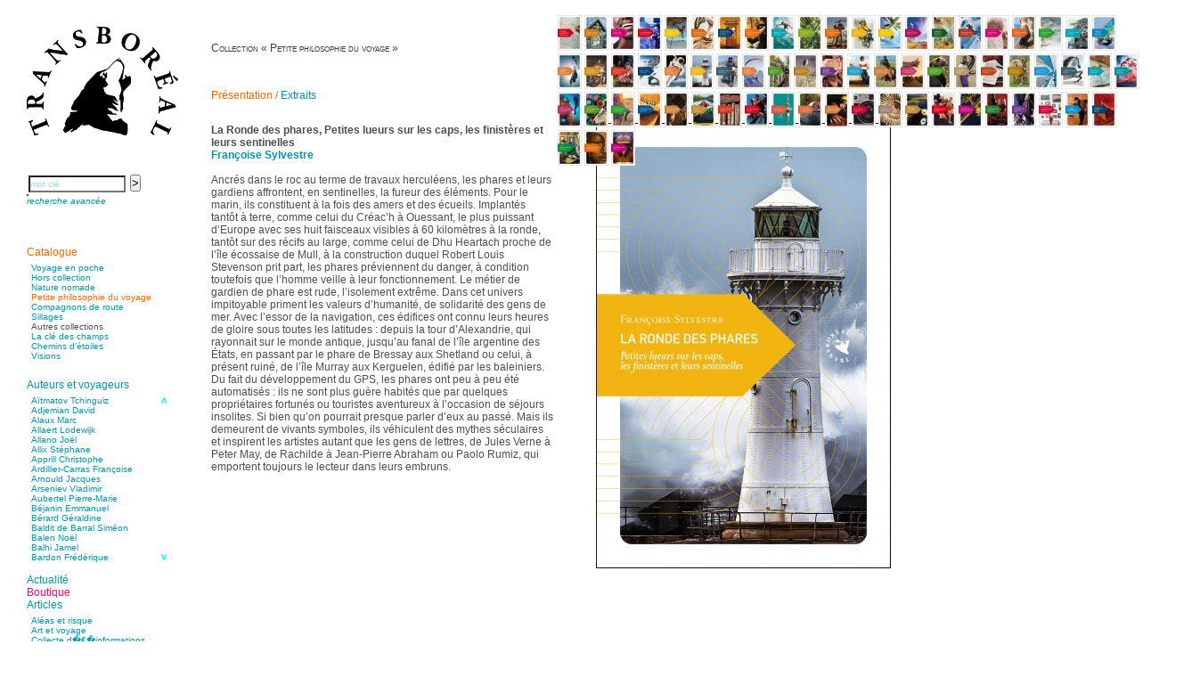

--- FILE ---
content_type: text/html; charset=UTF-8
request_url: https://transboreal.fr/librairie.php?code=TRAPPPHA&jstart=11
body_size: 11512
content:
<!DOCTYPE html PUBLIC "-//W3C//DTD XHTML 1.0 Strict//EN" "http://www.w3.org/TR/xhtml1/DTD/xhtml1-strict.dtd">
<html xmlns="http://www.w3.org/1999/xhtml" xml:lang="fr" lang="fr">
<head>
<meta http-equiv="Content-Type" content="text/html; charset=UTF-8" />
<title>Transboréal - Librairie - Ronde des phares (La) - Françoise Sylvestre</title>
<link rel="shortcut icon" type="image/gif" href="favicon.gif">
<link type="text/css" href="_style.css" rel="stylesheet" />
<link type="text/css" href="_tango.css" rel="stylesheet" />
<link rel="stylesheet" href="https://cdnjs.cloudflare.com/ajax/libs/font-awesome/4.7.0/css/font-awesome.min.css">
<script type="text/javascript" language="javascript" src="common.js"></script>
<script type="text/javascript" language="javascript" src="code/jquery/jquery-1.4.2.min.js"></script>
<script type="text/javascript">
 var $j = jQuery.noConflict();
</script>
<script type="text/javascript" src="code/jquery/jquery.jcarousel.min.js"></script>
<script type="text/javascript">
function mycarousel_itemLoadCallback(carousel, state)
{
  // Check if the requested items already exist
  if (carousel.has(carousel.first, carousel.last)) {
    return;
  }

  jQuery.get(
    '_load_vignettes.php',
    {
      page:"librairie.php",
      codecoll:"philosophie",
      first:carousel.first,
      last:carousel.last
    },
    function(xml) {
    mycarousel_itemAddCallback(carousel, carousel.first, carousel.last, xml);
    },
    'xml'
   );
};

function mycarousel_itemAddCallback(carousel, first, last, xml)
{
    // Set the size of the carousel
    carousel.size(parseInt(jQuery('total', xml).text()));
    jQuery('vignette', xml).each(function(i) {
        var link  = jQuery(this).attr('link');
        var title = jQuery(this).attr('title');
        carousel.add(first + i, mycarousel_getItemHTML(jQuery(this).text(), link, title));
    });
};

function mycarousel_getItemHTML(url, link, title)
{
    return '<a href="' + link + '"><img src="' + url + '" height="40" title="' + title + '" alt="' + title + '" /></a>';
};

jQuery(document).ready(function() {
jQuery('#mycarousel').jcarousel({
        start: 11,
        itemVisibleOutCallback: {onAfterAnimation: function(carousel, item, i, state, evt) { carousel.remove(i); }},
        itemLoadCallback: mycarousel_itemLoadCallback,
        scroll: 10
});
});
</script>
<script type="text/javascript" language="javascript" src="code/scriptaculous/lib/prototype.js"></script>
<script type="text/javascript" language="javascript" src="code/scriptaculous/src/scriptaculous.js?load=controls,builder,effects,dragdrop"></script>
<script type="text/javascript" language="javascript" src="code/jquery/menuAccordeon.js"></script>

</head>
<body>
 <div id="leftmenu">
    <div id="titre"><a href="index.php"><img id="mainlogo" alt="" src="images/LogO.png"></a></div>

    <ul id="search">
  <form class="espace0" action="recherche.php" method="post" onsubmit="return submitIt(this)">
    <input name="motcle" type="text" class="saisie" onclick="this.value=''" value="mot cl&eacute;" id="motcle">
    <div id="motcle_update" class="autocomplete"></div>
     <script type="text/javascript">new Ajax.Autocompleter('motcle','motcle_update','code/includes/autocomplete.php', {frequency: 0.4, minChars: 2});</script>
    <input type="hidden" name="recherche" value="simple">
    <input class="submit" type="submit" value=">">
  </form>
<li><a href="recherche_avancee.php"><i><small>recherche avanc&eacute;e</small></i></a></li><br>   </ul>

   <div id="topnav"><a class="icon" href="javascript:void(0);" onclick="toggleMenu()"> <i class="fa fa-bars fa-2x"></i></a></div>

   <ul id="menu">
<li><a class="currentpage" href="#">Catalogue</a>
<ul class="open_at_load">   <div id="support1" style="position:relative; width:200px; height:130px; overflow:hidden; border:0;">
    <div id="contenu1" style="position:absolute; top:0px;">
<li> <a href="collection_librairie.php?codecoll=poche" class="boites" value="poche">Voyage en poche</a></li>
<li> <a href="collection_librairie.php?codecoll=horscollection" class="boites" value="horscollection">Hors collection</a></li>
<li> <a href="collection_librairie.php?codecoll=naturenomade" class="boites" value="naturenomade">Nature nomade</a></li>
<li> <a href="collection_librairie.php?codecoll=philosophie" class="boites currentpage" value="philosophie">Petite philosophie du voyage</a></li>
<li> <a href="collection_librairie.php?codecoll=compagnons" class="boites" value="compagnons">Compagnons de route</a></li>
<li> <a href="collection_librairie.php?codecoll=sillages" class="boites" value="sillages">Sillages</a></li>
<li> Autres collections</li>
<li> <a href="collection_librairie.php?codecoll=cledeschamps" class="boites" value="cledeschamps">La clé des champs</a></li>
<li> <a href="collection_librairie.php?codecoll=chemins" class="boites" value="chemins">Chemins d&rsquo;étoiles</a></li>
<li> <a href="collection_librairie.php?codecoll=visions" class="boites" value="visions">Visions</a></li>
         <br>
            </div> <!-- contenu1 -->
           </div>  <!-- support1 -->
     </ul>
      </li>
<li><a href="#">Auteurs et voyageurs</a><ul>     <div style="height:220px">  <!-- contenant menu d�roulant-->
      <div id="support2" style="position:relative; width: 240px; height:187px; overflow:hidden;">
   	<div id="contenu2" style="position:absolute; top: -0px;">
<li> <a href="auteurs.php?id=530" class="boites" value="530">Aïtmatov Tchinguiz</a></li>
<li> <a href="auteurs.php?id=365" class="boites" value="365">Adjemian David</a></li>
<li> <a href="auteurs.php?id=60" class="boites" value="60">Alaux Marc</a></li>
<li> <a href="auteurs.php?id=381" class="boites" value="381">Allaert Lodewijk</a></li>
<li> <a href="auteurs.php?id=5" class="boites" value="5">Allano Joël</a></li>
<li> <a href="auteurs.php?id=25" class="boites" value="25">Allix Stéphane</a></li>
<li> <a href="auteurs.php?id=408" class="boites" value="408">Apprill Christophe</a></li>
<li> <a href="auteurs.php?id=504" class="boites" value="504">Ardillier-Carras Françoise</a></li>
<li> <a href="auteurs.php?id=517" class="boites" value="517">Arnould Jacques</a></li>
<li> <a href="auteurs.php?id=524" class="boites" value="524">Arseniev Vladimir</a></li>
<li> <a href="auteurs.php?id=418" class="boites" value="418">Aubertel Pierre-Marie</a></li>
<li> <a href="auteurs.php?id=21" class="boites" value="21">Béjanin Emmanuel</a></li>
<li> <a href="auteurs.php?id=321" class="boites" value="321">Bérard Géraldine</a></li>
<li> <a href="auteurs.php?id=498" class="boites" value="498">Baldit de Barral Siméon</a></li>
<li> <a href="auteurs.php?id=427" class="boites" value="427">Balen Noël</a></li>
<li> <a href="auteurs.php?id=182" class="boites" value="182">Balhi Jamel</a></li>
<li> <a href="auteurs.php?id=382" class="boites" value="382">Bardon Frédérique</a></li>
<li> <a href="auteurs.php?id=508" class="boites" value="508">Barnagaud Jean-Yves</a></li>
<li> <a href="auteurs.php?id=548" class="boites" value="548">Bastide Fabien</a></li>
<li> <a href="auteurs.php?id=444" class="boites" value="444">Baudin Julie</a></li>
<li> <a href="auteurs.php?id=449" class="boites" value="449">Baujard Jacques</a></li>
<li> <a href="auteurs.php?id=462" class="boites" value="462">Bazin Sylvain</a></li>
<li> <a href="auteurs.php?id=470" class="boites" value="470">Bellanger Marc</a></li>
<li> <a href="auteurs.php?id=550" class="boites" value="550">Bellec Hervé</a></li>
<li> <a href="auteurs.php?id=363" class="boites" value="363">Belleville Régis</a></li>
<li> <a href="auteurs.php?id=30" class="boites" value="30">Benestar Géraldine</a></li>
<li> <a href="auteurs.php?id=520" class="boites" value="520">Benoist Yann</a></li>
<li> <a href="auteurs.php?id=460" class="boites" value="460">Bertrand Jordane</a></li>
<li> <a href="auteurs.php?id=451" class="boites" value="451">Bertrandy Antoine</a></li>
<li> <a href="auteurs.php?id=528" class="boites" value="528">Bezsonov Youri</a></li>
<li> <a href="auteurs.php?id=477" class="boites" value="477">Bideau Michel-Cosme</a></li>
<li> <a href="auteurs.php?id=510" class="boites" value="510">Billard Yannick</a></li>
<li> <a href="auteurs.php?id=493" class="boites" value="493">Blanchet Anne-Lise</a></li>
<li> <a href="auteurs.php?id=101" class="boites" value="101">Bluntzer Christophe</a></li>
<li> <a href="auteurs.php?id=306" class="boites" value="306">Boch Anne-Laure</a></li>
<li> <a href="auteurs.php?id=33" class="boites" value="33">Boch Julie</a></li>
<li> <a href="auteurs.php?id=518" class="boites" value="518">Boclet-Weller Robin</a></li>
<li> <a href="auteurs.php?id=497" class="boites" value="497">Boillot Henri</a></li>
<li> <a href="auteurs.php?id=452" class="boites" value="452">Bonnem &Eacute;ric</a></li>
<li> <a href="auteurs.php?id=538" class="boites" value="538">Boudart Jean-Louis</a></li>
<li> <a href="auteurs.php?id=45" class="boites" value="45">Bougault Laurence</a></li>
<li> <a href="auteurs.php?id=93" class="boites" value="93">Boulnois Lucette</a></li>
<li> <a href="auteurs.php?id=399" class="boites" value="399">Bourgault Pierrick</a></li>
<li> <a href="auteurs.php?id=555" class="boites" value="555">Brès Justine</a></li>
<li> <a href="auteurs.php?id=554" class="boites" value="554">Brès Romain</a></li>
<li> <a href="auteurs.php?id=114" class="boites" value="114">Brossier &Eacute;ric</a></li>
<li> <a href="auteurs.php?id=501" class="boites" value="501">Buchy Franck</a></li>
<li> <a href="auteurs.php?id=307" class="boites" value="307">Buffon Bertrand</a></li>
<li> <a href="auteurs.php?id=537" class="boites" value="537">Buiron Daphné</a></li>
<li> <a href="auteurs.php?id=422" class="boites" value="422">Busquet Gérard</a></li>
<li> <a href="auteurs.php?id=18" class="boites" value="18">Cagnat René</a></li>
<li> <a href="auteurs.php?id=9" class="boites" value="9">Calonne Marc-Antoine</a></li>
<li> <a href="auteurs.php?id=482" class="boites" value="482">Calvez Tangi</a></li>
<li> <a href="auteurs.php?id=541" class="boites" value="541">Cann Typhaine</a></li>
<li> <a href="auteurs.php?id=209" class="boites" value="209">Carbonnaux Stéphan</a></li>
<li> <a href="auteurs.php?id=383" class="boites" value="383">Caritey Rémi</a></li>
<li> <a href="auteurs.php?id=304" class="boites" value="304">Carrau Noak</a></li>
<li> <a href="auteurs.php?id=485" class="boites" value="485">Caufriez Anne</a></li>
<li> <a href="auteurs.php?id=423" class="boites" value="423">Chérel Guillaume</a></li>
<li> <a href="auteurs.php?id=458" class="boites" value="458">Chambost Germain</a></li>
<li> <a href="auteurs.php?id=320" class="boites" value="320">Chapuis &Eacute;ric</a></li>
<li> <a href="auteurs.php?id=319" class="boites" value="319">Chapuis Amandine</a></li>
<li> <a href="auteurs.php?id=326" class="boites" value="326">Chastel Marie</a></li>
<li> <a href="auteurs.php?id=74" class="boites" value="74">Chaud Marianne</a></li>
<li> <a href="auteurs.php?id=299" class="boites" value="299">Chenot Philippe</a></li>
<li> <a href="auteurs.php?id=26" class="boites" value="26">Chicurel Arnaud</a></li>
<li> <a href="auteurs.php?id=519" class="boites" value="519">Clémenceau Adrien</a></li>
<li> <a href="auteurs.php?id=500" class="boites" value="500">Colonna d&rsquo;Istria Jérôme</a></li>
<li> <a href="auteurs.php?id=407" class="boites" value="407">Conesa Gabriel</a></li>
<li> <a href="auteurs.php?id=398" class="boites" value="398">Corazza Pascal</a></li>
<li> <a href="auteurs.php?id=356" class="boites" value="356">Cotta Jean-Marc</a></li>
<li> <a href="auteurs.php?id=324" class="boites" value="324">Cousergue Arnaud</a></li>
<li> <a href="auteurs.php?id=544" class="boites" value="544">Crane Adrian</a></li>
<li> <a href="auteurs.php?id=545" class="boites" value="545">Crane Richard</a></li>
<li> <a href="auteurs.php?id=506" class="boites" value="506">Dash Naraa</a></li>
<li> <a href="auteurs.php?id=509" class="boites" value="509">Debove Florence</a></li>
<li> <a href="auteurs.php?id=406" class="boites" value="406">Dectot de Christen Antoine</a></li>
<li> <a href="auteurs.php?id=499" class="boites" value="499">Dedet Christian</a></li>
<li> <a href="auteurs.php?id=447" class="boites" value="447">Degoul Franck</a></li>
<li> <a href="auteurs.php?id=374" class="boites" value="374">Delaunay Matthieu</a></li>
<li> <a href="auteurs.php?id=463" class="boites" value="463">Deledicque Sébastien</a></li>
<li> <a href="auteurs.php?id=336" class="boites" value="336">Delloye Bernard</a></li>
<li> <a href="auteurs.php?id=337" class="boites" value="337">Delloye Mélanie</a></li>
<li> <a href="auteurs.php?id=549" class="boites" value="549">Descave Nicolas</a></li>
<li> <a href="auteurs.php?id=535" class="boites" value="535">Desprez &Eacute;lise</a></li>
<li> <a href="auteurs.php?id=536" class="boites" value="536">Desprez Léopoldine</a></li>
<li> <a href="auteurs.php?id=370" class="boites" value="370">Devouassoux Philippe</a></li>
<li> <a href="auteurs.php?id=484" class="boites" value="484">Dubois-Tartacap Nicole</a></li>
<li> <a href="auteurs.php?id=342" class="boites" value="342">Ducret Nicolas</a></li>
<li> <a href="auteurs.php?id=97" class="boites" value="97">Dugast Stéphane</a></li>
<li> <a href="auteurs.php?id=34" class="boites" value="34">Dunbar Géraldine</a></li>
<li> <a href="auteurs.php?id=480" class="boites" value="480">Edwards Richard</a></li>
<li> <a href="auteurs.php?id=364" class="boites" value="364">Figueras Raymond</a></li>
<li> <a href="auteurs.php?id=1" class="boites" value="1">Fisset &Eacute;meric</a></li>
<li> <a href="auteurs.php?id=475" class="boites" value="475">Fisset Christine</a></li>
<li> <a href="auteurs.php?id=525" class="boites" value="525">FitzGerald Edward</a></li>
<li> <a href="auteurs.php?id=384" class="boites" value="384">Fontaine Benoît</a></li>
<li> <a href="auteurs.php?id=37" class="boites" value="37">Foucard Marie</a></li>
<li> <a href="auteurs.php?id=2" class="boites" value="2">Fradin Patrick</a></li>
<li> <a href="auteurs.php?id=437" class="boites" value="437">Fraisse Thomas</a></li>
<li> <a href="auteurs.php?id=322" class="boites" value="322">François Valérie</a></li>
<li> <a href="auteurs.php?id=130" class="boites" value="130">Fuligni Bruno</a></li>
<li> <a href="auteurs.php?id=207" class="boites" value="207">Gana Frédéric</a></li>
<li> <a href="auteurs.php?id=438" class="boites" value="438">Garcia Antoine</a></li>
<li> <a href="auteurs.php?id=563" class="boites" value="563">Garde François</a></li>
<li> <a href="auteurs.php?id=459" class="boites" value="459">Gaullier Tanneguy</a></li>
<li> <a href="auteurs.php?id=405" class="boites" value="405">Gauthier Yves</a></li>
<li> <a href="auteurs.php?id=479" class="boites" value="479">Gemme Pierre</a></li>
<li> <a href="auteurs.php?id=513" class="boites" value="513">Gendre Florence</a></li>
<li> <a href="auteurs.php?id=385" class="boites" value="385">Georis Stéphane</a></li>
<li> <a href="auteurs.php?id=420" class="boites" value="420">Gilbert Frédéric</a></li>
<li> <a href="auteurs.php?id=490" class="boites" value="490">Giry Julien</a></li>
<li> <a href="auteurs.php?id=273" class="boites" value="273">Goisque Thomas</a></li>
<li> <a href="auteurs.php?id=547" class="boites" value="547">Grange Florent</a></li>
<li> <a href="auteurs.php?id=400" class="boites" value="400">Gras Cédric</a></li>
<li> <a href="auteurs.php?id=546" class="boites" value="546">Griette Olivier</a></li>
<li> <a href="auteurs.php?id=218" class="boites" value="218">Guéguéniat Jean-Yves</a></li>
<li> <a href="auteurs.php?id=453" class="boites" value="453">Guerrier Gérard</a></li>
<li> <a href="auteurs.php?id=515" class="boites" value="515">Guillemot Agnès</a></li>
<li> <a href="auteurs.php?id=543" class="boites" value="543">Guillotel Pierre-Antoine</a></li>
<li> <a href="auteurs.php?id=290" class="boites" value="290">Guyon &Eacute;lizabeth</a></li>
<li> <a href="auteurs.php?id=505" class="boites" value="505">Haegy Jean-Marie</a></li>
<li> <a href="auteurs.php?id=11" class="boites" value="11">Hafez Kim</a></li>
<li> <a href="auteurs.php?id=29" class="boites" value="29">Halluin Bruno d&rsquo;</a></li>
<li> <a href="auteurs.php?id=123" class="boites" value="123">Hardivilliers Albéric d&rsquo;</a></li>
<li> <a href="auteurs.php?id=32" class="boites" value="32">Harvey James</a></li>
<li> <a href="auteurs.php?id=483" class="boites" value="483">Heimburger Mario</a></li>
<li> <a href="auteurs.php?id=208" class="boites" value="208">Hervouët Tifenn</a></li>
<li> <a href="auteurs.php?id=3" class="boites" value="3">Houdaille Christophe</a></li>
<li> <a href="auteurs.php?id=551" class="boites" value="551">Hussain Fawaz</a></li>
<li> <a href="auteurs.php?id=4" class="boites" value="4">Hussenet Emmanuel</a></li>
<li> <a href="auteurs.php?id=461" class="boites" value="461">Imhof Valentine</a></li>
<li> <a href="auteurs.php?id=478" class="boites" value="478">Jacq Marie-Claire</a></li>
<li> <a href="auteurs.php?id=289" class="boites" value="289">Jallade Sébastien</a></li>
<li> <a href="auteurs.php?id=8" class="boites" value="8">Janichon Gérard</a></li>
<li> <a href="auteurs.php?id=561" class="boites" value="561">Kerouedan Annie</a></li>
<li> <a href="auteurs.php?id=371" class="boites" value="371">Klein Julie</a></li>
<li> <a href="auteurs.php?id=503" class="boites" value="503">Klotz Lætitia</a></li>
<li> <a href="auteurs.php?id=367" class="boites" value="367">Klvana Ilya</a></li>
<li> <a href="auteurs.php?id=35" class="boites" value="35">Kotry Jérôme</a></li>
<li> <a href="auteurs.php?id=24" class="boites" value="24">La Brosse Gaële de</a></li>
<li> <a href="auteurs.php?id=430" class="boites" value="430">Labouche Didier</a></li>
<li> <a href="auteurs.php?id=113" class="boites" value="113">Lacarrière Jacques</a></li>
<li> <a href="auteurs.php?id=305" class="boites" value="305">Lacrampe Corine</a></li>
<li> <a href="auteurs.php?id=27" class="boites" value="27">Lagny Laurence</a></li>
<li> <a href="auteurs.php?id=13" class="boites" value="13">Laheurte Marielle</a></li>
<li> <a href="auteurs.php?id=522" class="boites" value="522">Lamotte Aymeric de</a></li>
<li> <a href="auteurs.php?id=564" class="boites" value="564">Lanni Dominique</a></li>
<li> <a href="auteurs.php?id=102" class="boites" value="102">Lanouguère-Bruneau Virginie</a></li>
<li> <a href="auteurs.php?id=450" class="boites" value="450">Lantz François</a></li>
<li> <a href="auteurs.php?id=556" class="boites" value="556">Lautier-Gaud Jean</a></li>
<li> <a href="auteurs.php?id=323" class="boites" value="323">Le Maître Anne</a></li>
<li> <a href="auteurs.php?id=455" class="boites" value="455">Leblanc Léopoldine</a></li>
<li> <a href="auteurs.php?id=341" class="boites" value="341">Leblay Julien</a></li>
<li> <a href="auteurs.php?id=446" class="boites" value="446">Lebrun Alain</a></li>
<li> <a href="auteurs.php?id=393" class="boites" value="393">Lefèvre David</a></li>
<li> <a href="auteurs.php?id=190" class="boites" value="190">Lelièvre Olivier</a></li>
<li> <a href="auteurs.php?id=376" class="boites" value="376">Lemire Olivier</a></li>
<li> <a href="auteurs.php?id=141" class="boites" value="141">Lemonnier Philippe</a></li>
<li> <a href="auteurs.php?id=419" class="boites" value="419">Lobo &Eacute;ric</a></li>
<li> <a href="auteurs.php?id=540" class="boites" value="540">Lodoidamba Chadraabalyn</a></li>
<li> <a href="auteurs.php?id=421" class="boites" value="421">Loireau Alexis</a></li>
<li> <a href="auteurs.php?id=291" class="boites" value="291">Loquet Denis</a></li>
<li> <a href="auteurs.php?id=488" class="boites" value="488">Lutz Philippe</a></li>
<li> <a href="auteurs.php?id=22" class="boites" value="22">Luzzatto-Béjanin Béatrice</a></li>
<li> <a href="auteurs.php?id=386" class="boites" value="386">Manoukian Patrick</a></li>
<li> <a href="auteurs.php?id=495" class="boites" value="495">Marcel Patrick</a></li>
<li> <a href="auteurs.php?id=456" class="boites" value="456">Marthaler Claude</a></li>
<li> <a href="auteurs.php?id=441" class="boites" value="441">Mathé Brian</a></li>
<li> <a href="auteurs.php?id=476" class="boites" value="476">Mathieu Sandra</a></li>
<li> <a href="auteurs.php?id=274" class="boites" value="274">Miollis Bertrand de</a></li>
<li> <a href="auteurs.php?id=401" class="boites" value="401">Mittelette Eddie</a></li>
<li> <a href="auteurs.php?id=442" class="boites" value="442">Monchaud Morgan</a></li>
<li> <a href="auteurs.php?id=429" class="boites" value="429">Mouginet Xavier</a></li>
<li> <a href="auteurs.php?id=224" class="boites" value="224">Moullec Christian</a></li>
<li> <a href="auteurs.php?id=486" class="boites" value="486">Muller Victor</a></li>
<li> <a href="auteurs.php?id=31" class="boites" value="31">Neyret Pierre</a></li>
<li> <a href="auteurs.php?id=560" class="boites" value="560">Neyroud Michel</a></li>
<li> <a href="auteurs.php?id=327" class="boites" value="327">Nicolas Philippe</a></li>
<li> <a href="auteurs.php?id=145" class="boites" value="145">Niveau Stéphane</a></li>
<li> <a href="auteurs.php?id=471" class="boites" value="471">Noacco Cristina</a></li>
<li> <a href="auteurs.php?id=511" class="boites" value="511">Nobili Johanna</a></li>
<li> <a href="auteurs.php?id=425" class="boites" value="425">Nodet Mariette</a></li>
<li> <a href="auteurs.php?id=287" class="boites" value="287">Nodet Philippe</a></li>
<li> <a href="auteurs.php?id=213" class="boites" value="213">Ollivier-Henry Jocelyne</a></li>
<li> <a href="auteurs.php?id=481" class="boites" value="481">Olmedo &Eacute;ric</a></li>
<li> <a href="auteurs.php?id=494" class="boites" value="494">Pacquier Thierry</a></li>
<li> <a href="auteurs.php?id=469" class="boites" value="469">Pajetnov Valentin</a></li>
<li> <a href="auteurs.php?id=502" class="boites" value="502">Pastureau Jean</a></li>
<li> <a href="auteurs.php?id=531" class="boites" value="531">Pavie Auguste</a></li>
<li> <a href="auteurs.php?id=292" class="boites" value="292">Pelcat Armelle</a></li>
<li> <a href="auteurs.php?id=439" class="boites" value="439">Peltier Julien</a></li>
<li> <a href="auteurs.php?id=293" class="boites" value="293">Pinchon Emmanuel</a></li>
<li> <a href="auteurs.php?id=14" class="boites" value="14">Pitiot Michaël</a></li>
<li> <a href="auteurs.php?id=15" class="boites" value="15">Pitras Olivier</a></li>
<li> <a href="auteurs.php?id=373" class="boites" value="373">Plane Alice</a></li>
<li> <a href="auteurs.php?id=12" class="boites" value="12">Poncet Sally</a></li>
<li> <a href="auteurs.php?id=529" class="boites" value="529">Poncins Gontran de</a></li>
<li> <a href="auteurs.php?id=514" class="boites" value="514">Poulle Marie-Lazarine</a></li>
<li> <a href="auteurs.php?id=6" class="boites" value="6">Poussin Alexandre</a></li>
<li> <a href="auteurs.php?id=532" class="boites" value="532">Prjevalski Nikolaï</a></li>
<li> <a href="auteurs.php?id=552" class="boites" value="552">Quierzy Pauline</a></li>
<li> <a href="auteurs.php?id=124" class="boites" value="124">Raffard Matthieu</a></li>
<li> <a href="auteurs.php?id=16" class="boites" value="16">Rasse Rémy</a></li>
<li> <a href="auteurs.php?id=325" class="boites" value="325">Ravel Patrice de</a></li>
<li> <a href="auteurs.php?id=492" class="boites" value="492">Revel Luc de</a></li>
<li> <a href="auteurs.php?id=151" class="boites" value="151">Ripart Jacqueline</a></li>
<li> <a href="auteurs.php?id=281" class="boites" value="281">Rizzato Tullio</a></li>
<li> <a href="auteurs.php?id=282" class="boites" value="282">Rochez Carine</a></li>
<li> <a href="auteurs.php?id=17" class="boites" value="17">Rondón Analía</a></li>
<li> <a href="auteurs.php?id=491" class="boites" value="491">Roperch Aurélie</a></li>
<li> <a href="auteurs.php?id=308" class="boites" value="308">Roux Baptiste</a></li>
<li> <a href="auteurs.php?id=558" class="boites" value="558">Sablé Erik</a></li>
<li> <a href="auteurs.php?id=523" class="boites" value="523">Saint-Loup </a></li>
<li> <a href="auteurs.php?id=445" class="boites" value="445">Salon Olivier</a></li>
<li> <a href="auteurs.php?id=507" class="boites" value="507">Sapin-Defour Cédric</a></li>
<li> <a href="auteurs.php?id=559" class="boites" value="559">Sattler Alexandre</a></li>
<li> <a href="auteurs.php?id=562" class="boites" value="562">Sauquet Michel</a></li>
<li> <a href="auteurs.php?id=211" class="boites" value="211">Sauve Philippe</a></li>
<li> <a href="auteurs.php?id=526" class="boites" value="526">Shipton Eric</a></li>
<li> <a href="auteurs.php?id=194" class="boites" value="194">Sibony Julie</a></li>
<li> <a href="auteurs.php?id=553" class="boites" value="553">Sokpakbaïev Berdibek</a></li>
<li> <a href="auteurs.php?id=10" class="boites" value="10">Soleilhavoup François</a></li>
<li> <a href="auteurs.php?id=516" class="boites" value="516">Squillace Sophie</a></li>
<li> <a href="auteurs.php?id=534" class="boites" value="534">Stuck Hudson</a></li>
<li> <a href="auteurs.php?id=68" class="boites" value="68">Sylvestre Françoise</a></li>
<li> <a href="auteurs.php?id=366" class="boites" value="366">Tardieu Marc</a></li>
<li> <a href="auteurs.php?id=557" class="boites" value="557">Terrisse Marc</a></li>
<li> <a href="auteurs.php?id=7" class="boites" value="7">Tesson Sylvain</a></li>
<li> <a href="auteurs.php?id=54" class="boites" value="54">Thevenet Jacqueline</a></li>
<li> <a href="auteurs.php?id=454" class="boites" value="454">Touboul Marion</a></li>
<li> <a href="auteurs.php?id=487" class="boites" value="487">Toumanov Vadim</a></li>
<li> <a href="auteurs.php?id=527" class="boites" value="527">Troussier Virginie</a></li>
<li> <a href="auteurs.php?id=496" class="boites" value="496">Tuilier Romain</a></li>
<li> <a href="auteurs.php?id=275" class="boites" value="275">Tulane Fabrice</a></li>
<li> <a href="auteurs.php?id=285" class="boites" value="285">Tzapoff Antoine</a></li>
<li> <a href="auteurs.php?id=533" class="boites" value="533">Ujfalvy-Bourdon Marie de</a></li>
<li> <a href="auteurs.php?id=303" class="boites" value="303">Urbain Jean-Didier</a></li>
<li> <a href="auteurs.php?id=23" class="boites" value="23">Valéry Philippe</a></li>
<li> <a href="auteurs.php?id=278" class="boites" value="278">Valentin Jean-Pierre</a></li>
<li> <a href="auteurs.php?id=65" class="boites" value="65">Valverde Benjamin</a></li>
<li> <a href="auteurs.php?id=19" class="boites" value="19">Vayron Isabelle</a></li>
<li> <a href="auteurs.php?id=20" class="boites" value="20">Vayron Xavier</a></li>
<li> <a href="auteurs.php?id=443" class="boites" value="443">Vera Siphay</a></li>
<li> <a href="auteurs.php?id=156" class="boites" value="156">Victor Daphné</a></li>
<li> <a href="auteurs.php?id=310" class="boites" value="310">Victor Paul-&Eacute;mile</a></li>
<li> <a href="auteurs.php?id=301" class="boites" value="301">Victor Stéphane</a></li>
<li> <a href="auteurs.php?id=43" class="boites" value="43">Vignon Vincent</a></li>
<li> <a href="auteurs.php?id=28" class="boites" value="28">Villemagne François-Xavier de</a></li>
<li> <a href="auteurs.php?id=343" class="boites" value="343">Weill-Parot Nicolas</a></li>
<li> <a href="auteurs.php?id=539" class="boites" value="539">Weis Robert</a></li>
<li> <a href="auteurs.php?id=512" class="boites" value="512">Yger Yves</a></li>
<li> <a href="auteurs.php?id=300" class="boites" value="300">Zénon Sophie</a></li>
         <br>
       </div> <!-- contenu2 -->
       <div style="width:15px; height:187px; position:absolute; left:140px;">
	  <img onmouseover="moveLayer(1);" onmouseout="clearTimeout(Timer);" src="images/souTup.png" style="cursor:pointer; position:absolute; right:0px;" alt="" />
          <img onmouseover="moveLayer(-1);" onmouseout="clearTimeout(Timer);" src="images/souTdown.png" style="cursor:pointer; position:absolute; right:0px; bottom:0px;" alt="" />
       </div>
     </div>   <!-- support2 -->
     </div> <!-- contenant menu d�roulant -->
    </ul>
   </li>
<li><a href="festivals_et_salons.php">Actualit&eacute;</a></li><li><a href="boutique.php" id="boutique">Boutique</a></li><li><a href="#">Articles</a><ul>      <div style="height:175px">  <!-- contenant menu d�roulant-->
       <div id="support3" style="position:relative; width:240px; height:151px; overflow:hidden; border:0;">
	<div id="contenu3" style="position:absolute; top:0px;">
<li> <a href="horizons.php?horid=3" class="boites" value="Aléas et risque">Aléas et risque</a></li>
<li> <a href="horizons.php?horid=9" class="boites" value="Art et voyage">Art et voyage</a></li>
<li> <a href="themes.php?theid=3" class="boites" value="Collecte d�&euro;�informations">Collecte d�&euro;�informations</a></li>
<li> <a href="themes.php?theid=30" class="boites" value="Connaissance des écosystèmes">Connaissance des écosystèmes</a></li>
<li> <a href="horizons.php?horid=26" class="boites" value="Entretiens">Entretiens</a></li>
<li> <a href="themes.php?theid=50" class="boites" value="Histoire du voyage et de l�&euro;�exploration">Histoire du voyage et de l�&euro;�exploration</a></li>
<li> <a href="themes.php?theid=7" class="boites" value="Modes de déplacement">Modes de déplacement</a></li>
<li> <a href="horizons.php?horid=49" class="boites" value="Parcours">Parcours</a></li>
<li> <a href="themes.php?theid=60" class="boites" value="Parcours choisis">Parcours choisis</a></li>
<li> <a href="themes.php?theid=62" class="boites" value="Patrimoine">Patrimoine</a></li>
<li> <a href="themes.php?theid=36" class="boites" value="Petite ethnographie">Petite ethnographie</a></li>
<li> <a href="horizons.php?horid=72" class="boites" value="Portraits">Portraits</a></li>
<li> <a href="themes.php?theid=64" class="boites" value="Questions de survie">Questions de survie</a></li>
<li> <a href="horizons.php?horid=83" class="boites" value="Réflexions">Réflexions</a></li>
         <br>
         </div> <!-- contenu3 -->
	 <!--<div style="width:15px; height:166px; position:absolute; left:140px">
	  <img onmouseover="moveLayer(1);" onmouseout="clearTimeout(Timer);" src="images/souTup.png" style="cursor:pointer; position:absolute; right:0px;" alt="" />
          <img onmouseover="moveLayer(-1);" onmouseout="clearTimeout(Timer);" src="images/souTdown.png" style="cursor:pointer; position:absolute; right:0px; bottom:0px;" alt="" />
         </div>-->
      </div>   <!-- support3 -->
      </div> <!-- contenant menu d�roulant-->
    </ul>
   </li>

<li><a href="#">Photos</a><ul>      <div style="height:175px">  <!-- contenant menu d�roulant-->
       <div id="support4" style="position:relative; width:240px; height:166px; overflow:hidden;">
	 <div id="contenu4" style="position:absolute; top:0px;">
<li> <a href="galeries.php?galid=26" class="boites" value="pays">Afghanistan</a></li>
<li> <a href="galeries.php?galid=27" class="boites" value="pays">Afrique du Sud</a></li>
<li> <a href="galeries.php?galid=11" class="boites" value="parcours">Amérindiens</a></li>
<li> <a href="galeries.php?galid=117" class="boites" value="zones">Andes</a></li>
<li> <a href="galeries.php?galid=118" class="boites" value="zones">Asie centrale</a></li>
<li> <a href="galeries.php?galid=99" class="boites" value="regions">Baïkal</a></li>
<li> <a href="galeries.php?galid=28" class="boites" value="pays">Birmanie</a></li>
<li> <a href="galeries.php?galid=18" class="boites" value="parcours">Chemin faisant</a></li>
<li> <a href="galeries.php?galid=12" class="boites" value="parcours">Chemin primitif de Compostelle</a></li>
<li> <a href="galeries.php?galid=100" class="boites" value="regions">Diois</a></li>
<li> <a href="galeries.php?galid=4" class="boites" value="lieux">Everest</a></li>
<li> <a href="galeries.php?galid=119" class="boites" value="zones">Himalaya</a></li>
<li> <a href="galeries.php?galid=21" class="boites" value="parcours">Îles des Quarantièmes</a></li>
<li> <a href="galeries.php?galid=33" class="boites" value="pays">Inde</a></li>
<li> <a href="galeries.php?galid=34" class="boites" value="pays">Indonésie</a></li>
<li> <a href="galeries.php?galid=35" class="boites" value="pays">Islande</a></li>
<li> <a href="galeries.php?galid=102" class="boites" value="regions">Kamtchatka</a></li>
<li> <a href="galeries.php?galid=103" class="boites" value="regions">Kerguelen</a></li>
<li> <a href="galeries.php?galid=36" class="boites" value="pays">Kirghizie</a></li>
<li> <a href="galeries.php?galid=15" class="boites" value="parcours">Méditerranée</a></li>
<li> <a href="galeries.php?galid=105" class="boites" value="regions">Mer Rouge</a></li>
<li> <a href="galeries.php?galid=106" class="boites" value="regions">Missouri</a></li>
<li> <a href="galeries.php?galid=38" class="boites" value="pays">Mongolie</a></li>
<li> <a href="galeries.php?galid=13" class="boites" value="parcours">Musiques de l�&euro;�Himalaya</a></li>
<li> <a href="galeries.php?galid=16" class="boites" value="parcours">Musiques d�&euro;�Orient</a></li>
<li> <a href="galeries.php?galid=39" class="boites" value="pays">Namibie</a></li>
<li> <a href="galeries.php?galid=17" class="boites" value="parcours">Nationale�&nbsp;7</a></li>
<li> <a href="galeries.php?galid=40" class="boites" value="pays">Népal</a></li>
<li> <a href="galeries.php?galid=42" class="boites" value="pays">Pakistan</a></li>
<li> <a href="galeries.php?galid=43" class="boites" value="pays">Papouasie-Nouvelle-Guinée</a></li>
<li> <a href="galeries.php?galid=9" class="boites" value="lieux">Paris</a></li>
<li> <a href="galeries.php?galid=107" class="boites" value="regions">Patagonie</a></li>
<li> <a href="galeries.php?galid=10" class="boites" value="lieux">Pays dogon</a></li>
<li> <a href="galeries.php?galid=19" class="boites" value="parcours">Pèlerin d�&euro;�Occident</a></li>
<li> <a href="galeries.php?galid=20" class="boites" value="parcours">Pèlerin d�&euro;�Orient</a></li>
<li> <a href="galeries.php?galid=108" class="boites" value="regions">Péninsule Antarctique</a></li>
<li> <a href="galeries.php?galid=14" class="boites" value="parcours">Périple de Sao�&nbsp;Mai</a></li>
<li> <a href="galeries.php?galid=22" class="boites" value="parcours">Roues libres</a></li>
<li> <a href="galeries.php?galid=23" class="boites" value="parcours">Route de la soie</a></li>
<li> <a href="galeries.php?galid=24" class="boites" value="parcours">Route des Amériques</a></li>
<li> <a href="galeries.php?galid=122" class="boites" value="zones">Sahara</a></li>
<li> <a href="galeries.php?galid=110" class="boites" value="regions">Siberut</a></li>
<li> <a href="galeries.php?galid=111" class="boites" value="regions">Sinaï</a></li>
<li> <a href="galeries.php?galid=112" class="boites" value="regions">Spitzberg</a></li>
<li> <a href="galeries.php?galid=113" class="boites" value="regions">Ténéré</a></li>
<li> <a href="galeries.php?galid=114" class="boites" value="regions">Terre Adélie</a></li>
<li> <a href="galeries.php?galid=101" class="boites" value="regions">Terre d�&euro;�Ellesmere</a></li>
<li> <a href="galeries.php?galid=25" class="boites" value="parcours">Transsibérien</a></li>
<li> <a href="galeries.php?galid=115" class="boites" value="regions">Wakhan</a></li>
<li> <a href="galeries.php?galid=116" class="boites" value="regions">Yukon</a></li>
         <br>
       </div>  <!-- contenu4 -->
       <div style="width:15px; height:166px; position:absolute; left:140px">
	  <img onmouseover="moveLayer(1);" onmouseout="clearTimeout(Timer);" src="images/souTup.png" style="cursor:pointer; position:absolute; right:0px;" alt="" />
          <img onmouseover="moveLayer(-1);" onmouseout="clearTimeout(Timer);" src="images/souTdown.png" style="cursor:pointer; position:absolute; right:0px; bottom:0px;" alt="" />
       </div>
     </div> <!-- support4 -->
    </div><!-- contenant menu d�roulant-->
    </ul>
  </li>

<li><a href="sons.php">Sons</a></li>
<br><li><a href="accescontact.php"><i><small>Contact</small></i></a></li><li><a href="distribution.php"><i><small>Espace pro</small></i></a></li><li><a href="liste_diffusion.php"><i><small>Newsletter</small></i></a></li><li><a href="partenaires.php"><i><small>Partenaires</small></i></a></li><br> <a alt="Imprimer" title="Imprimer" onClick="window.print()"><i><small>Imprimer</small></i></a><br>
   <a href="recommander_transboreal.php?url=/librairie.php?code=TRAPPPHA&jstart=11" alt="Recommander" title="Recommander"><i><small>Recommander</small></i></a>
  

<!--   ajout d'informations en fonction de chaque page -->




<br><div id="encadre"><b>58e&nbsp;titre de la collection</b><br>isbn&nbsp;: 978-2-36157-296-9<br>prix&nbsp;: 8,00&nbsp;&euro;<br>parution&nbsp;: juin 2021<br>fonds<br><a href="?code=TRAPPPHA&amp;details=details#ici"><br>Plus de d&eacute;tails</a><br>T&eacute;l&eacute;charger&nbsp;:<br><a target="_blank" href="?sendjpg=images/chargement/9782361572969.jpg">la couverture</a><br><a target="_blank" href="?sendpdf=images/chargement/p58.pdf">le communiqu&eacute; de presse</a><br>
<!-- on appelle la proposition d'autres articles dans horizons.php, themes.php et voyages.php-->







 </ul>   <!-- id=menu -->
</div> <!-- leftmenu -->


<script type="text/javascript">
  jQuery(document).ready(function(){
    jQuery(".readmore").click(function(){
	jQuery(this).parent().nextAll('div.slide:first').slideToggle("slow");
      //jQuery(this).hide();
      return false;
      }).parent().nextAll('div.slide').hide();
   });
</script>

 <div id="content">
   <div id="bandeau">
    <div class="pagetitle">
 <h1>Collection &laquo;&nbsp;Petite philosophie du voyage&nbsp;&raquo;</h1>     </div>

    <div id="vignettes">
     <div id="wrap">
 <ul id="mycarousel" class="jcarousel-skin-tango">
<li><a href="?code=TRAPPORT&amp;jstart=1"><img src="images/CACHE/27x40_chargement_9782361573690.jpg" width="27" height="40" alt="Caprices de l&rsquo;orthographe (Les)" title="Caprices de l&rsquo;orthographe (Les)"></a> </li>
<li><a href="?code=TRAPPCMT&amp;jstart=1"><img src="images/CACHE/27x40_chargement_9782361573591.jpg" width="27" height="40" alt="Vie des cimetières (La)" title="Vie des cimetières (La)"></a> </li>
<li><a href="?code=TRAPPRIR&amp;jstart=1"><img src="images/CACHE/27x40_chargement_9782361573584.jpg" width="27" height="40" alt="&Eacute;clat du rire (L&rsquo;)" title="&Eacute;clat du rire (L&rsquo;)"></a> </li>
<li><a href="?code=TRAPPCDM&amp;jstart=1"><img src="images/CACHE/27x40_chargement_9782361573324.jpg" width="27" height="40" alt="Clameur du monde (La)" title="Clameur du monde (La)"></a> </li>
<li><a href="?code=TRAPPESC&amp;jstart=6"><img src="images/CACHE/27x40_chargement_9782361571115.jpg" width="27" height="40" alt="Grâce de l&rsquo;escalade (La)" title="Grâce de l&rsquo;escalade (La)"></a> </li>
<li><a href="?code=TRAPPCOU&amp;jstart=6"><img src="images/CACHE/27x40_chargement_9782361571139.jpg" width="27" height="40" alt="Défis de la course (Les)" title="Défis de la course (Les)"></a> </li>
<li><a href="?code=TRAPPBIS&amp;jstart=6"><img src="images/CACHE/27x40_chargement_9782361573379.jpg" width="27" height="40" alt="&Eacute;cho des bistrots (L&rsquo;)" title="&Eacute;cho des bistrots (L&rsquo;)"></a> </li>
<li><a href="?code=TRAPPNAT&amp;jstart=6"><img src="images/CACHE/27x40_chargement_9782361573393.jpg" width="27" height="40" alt="Quête du naturaliste (La)" title="Quête du naturaliste (La)"></a> </li>
<li><a href="?code=TRAPPGLI&amp;jstart=6"><img src="images/CACHE/27x40_chargement_9782361573409.jpg" width="27" height="40" alt="Instinct de la glisse (L&rsquo;)" title="Instinct de la glisse (L&rsquo;)"></a> </li>
<li><a href="?code=TRAPPFOR&amp;jstart=11"><img src="images/CACHE/27x40_chargement_9782361570989.jpg" width="27" height="40" alt="Vertiges de la forêt (Les)" title="Vertiges de la forêt (Les)"></a> </li>
<li><a href="?code=TRAPPFAM&amp;jstart=11"><img src="images/CACHE/27x40_chargement_9782361573386.jpg" width="27" height="40" alt="Voyage en famille (Le)" title="Voyage en famille (Le)"></a> </li>
<li><a href="?code=TRAPPVEL&amp;jstart=11"><img src="images/CACHE/27x40_chargement_9782361570316.jpg" width="27" height="40" alt="Tao du vélo (Le)" title="Tao du vélo (Le)"></a> </li>
<li><a href="?code=TRAPPY�LE&amp;jstart=11"><img src="images/CACHE/27x40_chargement_9782361570965.jpg" width="27" height="40" alt="Parfum des îles (Le)" title="Parfum des îles (Le)"></a> </li>
<li><a href="?code=TRAPPROU&amp;jstart=11"><img src="images/CACHE/27x40_chargement_9782361570330.jpg" width="27" height="40" alt="Appel de la route (L&rsquo;)" title="Appel de la route (L&rsquo;)"></a> </li>
<li><a href="?code=TRAPPAQU&amp;jstart=16"><img src="images/CACHE/27x40_chargement_9782361573362.jpg" width="27" height="40" alt="Bonheurs de l&rsquo;aquarelle (Les)" title="Bonheurs de l&rsquo;aquarelle (Les)"></a> </li>
<li><a href="?code=TRAPPCIM&amp;jstart=16"><img src="images/CACHE/27x40_chargement_9782361572006.jpg" width="27" height="40" alt="Euphorie des cimes (L&rsquo;)" title="Euphorie des cimes (L&rsquo;)"></a> </li>
<li><a href="?code=TRAPPFIL&amp;jstart=16"><img src="images/CACHE/27x40_chargement_9782361573188.jpg" width="27" height="40" alt="Malices du fil (Les)" title="Malices du fil (Les)"></a> </li>
<li><a href="?code=TRAPPMAR&amp;jstart=16"><img src="images/CACHE/27x40_chargement_9782361570309.jpg" width="27" height="40" alt="Ivresse de la marche (L&rsquo;)" title="Ivresse de la marche (L&rsquo;)"></a> </li>
<li><a href="?code=TRAPPSIL&amp;jstart=16"><img src="images/CACHE/27x40_chargement_9782361571948.jpg" width="27" height="40" alt="Force du silence (La)" title="Force du silence (La)"></a> </li>
<li><a href="?code=TRAPPPIE&amp;jstart=21"><img src="images/CACHE/27x40_chargement_9782361570934.jpg" width="27" height="40" alt="Secret des pierres (Le)" title="Secret des pierres (Le)"></a> </li>
<li><a href="?code=TRAPPWIN&amp;jstart=21"><img src="images/CACHE/27x40_chargement_9782361573102.jpg" width="27" height="40" alt="Frénésie du windsurf (La)" title="Frénésie du windsurf (La)"></a> </li>
<li><a href="?code=TRAPPAPN&amp;jstart=21"><img src="images/CACHE/27x40_chargement_9782361573072.jpg" width="27" height="40" alt="Prouesses de l&rsquo;apnée (Les)" title="Prouesses de l&rsquo;apnée (Les)"></a> </li>
<li><a href="?code=TRAPPCAB&amp;jstart=21"><img src="images/CACHE/27x40_chargement_9782361572297.jpg" width="27" height="40" alt="Vie en cabane (La)" title="Vie en cabane (La)"></a> </li>
<li><a href="?code=TRAPPSUR&amp;jstart=21"><img src="images/CACHE/27x40_chargement_9782361572990.jpg" width="27" height="40" alt="Fureur de survivre (La)" title="Fureur de survivre (La)"></a> </li>
<li><a href="?code=TRAPPTRA&amp;jstart=26"><img src="images/CACHE/27x40_chargement_9782361572860.jpg" width="27" height="40" alt="Art de la trace (L&rsquo;)" title="Art de la trace (L&rsquo;)"></a> </li>
<li><a href="?code=TRAPPESP&amp;jstart=26"><img src="images/CACHE/26x40_chargement_9782361572983.jpg" width="26" height="40" alt="Voyage dans l&rsquo;espace (Le)" title="Voyage dans l&rsquo;espace (Le)"></a> </li>
<li><a href="?code=TRAPPPHA&amp;jstart=26"><img src="images/CACHE/26x40_chargement_9782361572969.jpg" width="26" height="40" alt="Ronde des phares (La)" title="Ronde des phares (La)"></a> </li>
<li><a href="?code=TRAPPMOT&amp;jstart=26"><img src="images/CACHE/26x40_chargement_9782361572921.jpg" width="26" height="40" alt="Frisson de la moto (Le)" title="Frisson de la moto (Le)"></a> </li>
<li><a href="?code=TRAPPPAR&amp;jstart=26"><img src="images/CACHE/26x40_chargement_9782361572891.jpg" width="26" height="40" alt="Légèreté du parapente (La)" title="Légèreté du parapente (La)"></a> </li>
<li><a href="?code=TRAPPRAI&amp;jstart=31"><img src="images/CACHE/26x40_chargement_9782361572976.jpg" width="26" height="40" alt="Poésie du rail (La)" title="Poésie du rail (La)"></a> </li>
<li><a href="?code=TRAPPOIS&amp;jstart=31"><img src="images/CACHE/27x40_chargement_9782361572884.jpg" width="27" height="40" alt="Hymne aux oiseaux (L&rsquo;)" title="Hymne aux oiseaux (L&rsquo;)"></a> </li>
<li><a href="?code=TRAPPHUM&amp;jstart=31"><img src="images/CACHE/27x40_chargement_9782361572853.jpg" width="27" height="40" alt="Engagement humanitaire (L&rsquo;)" title="Engagement humanitaire (L&rsquo;)"></a> </li>
<li><a href="?code=TRAPPVOY&amp;jstart=31"><img src="images/CACHE/27x40_chargement_9782361572662.jpg" width="27" height="40" alt="Temps du voyage (Le)" title="Temps du voyage (Le)"></a> </li>
<li><a href="?code=TRAPPSTE&amp;jstart=31"><img src="images/CACHE/27x40_chargement_9782361572624.jpg" width="27" height="40" alt="Vertu des steppes (La)" title="Vertu des steppes (La)"></a> </li>
<li><a href="?code=TRAPPSTO&amp;jstart=36"><img src="images/CACHE/27x40_chargement_9782361572501.jpg" width="27" height="40" alt="Facéties du stop (Les)" title="Facéties du stop (Les)"></a> </li>
<li><a href="?code=TRAPPOUR&amp;jstart=36"><img src="images/CACHE/27x40_chargement_9782361572563.jpg" width="27" height="40" alt="Cantique de l&rsquo;ours (Le)" title="Cantique de l&rsquo;ours (Le)"></a> </li>
<li><a href="?code=TRAPPGES&amp;jstart=36"><img src="images/CACHE/27x40_chargement_9782361570644.jpg" width="27" height="40" alt="Esprit du geste (L&rsquo;)" title="Esprit du geste (L&rsquo;)"></a> </li>
<li><a href="?code=TRAPPAIL&amp;jstart=36"><img src="images/CACHE/27x40_chargement_9782361570422.jpg" width="27" height="40" alt="&Eacute;criture de l&rsquo;ailleurs (L&rsquo;)" title="&Eacute;criture de l&rsquo;ailleurs (L&rsquo;)"></a> </li>
<li><a href="?code=TRAPPY�NE&amp;jstart=36"><img src="images/CACHE/27x40_chargement_9782913955899.jpg" width="27" height="40" alt="Rythme de l&rsquo;âne (Le)" title="Rythme de l&rsquo;âne (Le)"></a> </li>
<li><a href="?code=TRAPPVOI&amp;jstart=41"><img src="images/CACHE/27x40_chargement_9782361570996.jpg" width="27" height="40" alt="Chant des voiles (Le)" title="Chant des voiles (Le)"></a> </li>
<li><a href="?code=TRAPPCEN&amp;jstart=41"><img src="images/CACHE/27x40_chargement_9782361572471.jpg" width="27" height="40" alt="Liberté du centaure (La)" title="Liberté du centaure (La)"></a> </li>
<li><a href="?code=TRAPPTDM&amp;jstart=41"><img src="images/CACHE/27x40_chargement_9782361572464.jpg" width="27" height="40" alt="Tour du monde (Le)" title="Tour du monde (Le)"></a> </li>
<li><a href="?code=TRAPPVOL&amp;jstart=41"><img src="images/CACHE/27x40_chargement_9782361572433.jpg" width="27" height="40" alt="Fièvre des volcans (La)" title="Fièvre des volcans (La)"></a> </li>
<li><a href="?code=TRAPPPLO&amp;jstart=41"><img src="images/CACHE/27x40_chargement_9782361572426.jpg" width="27" height="40" alt="Extase du plongeur (L&rsquo;)" title="Extase du plongeur (L&rsquo;)"></a> </li>
<li><a href="?code=TRAPPJAR&amp;jstart=46"><img src="images/CACHE/27x40_chargement_9782361572273.jpg" width="27" height="40" alt="Tentation du jardin (La)" title="Tentation du jardin (La)"></a> </li>
<li><a href="?code=TRAPPCAM&amp;jstart=46"><img src="images/CACHE/27x40_chargement_9782361572280.jpg" width="27" height="40" alt="Vie &agrave; la campagne (La)" title="Vie &agrave; la campagne (La)"></a> </li>
<li><a href="?code=TRAPPDUN&amp;jstart=46"><img src="images/CACHE/27x40_chargement_9782361572303.jpg" width="27" height="40" alt="Murmure des dunes (Le)" title="Murmure des dunes (Le)"></a> </li>
<li><a href="?code=TRAPPPOL&amp;jstart=46"><img src="images/CACHE/27x40_chargement_9782913955721.jpg" width="27" height="40" alt="Goût de la politesse (Le)" title="Goût de la politesse (Le)"></a> </li>
<li><a href="?code=TRAPPOND&amp;jstart=46"><img src="images/CACHE/27x40_chargement_9782361572327.jpg" width="27" height="40" alt="Caresse de l&rsquo;onde (La)" title="Caresse de l&rsquo;onde (La)"></a> </li>
<li><a href="?code=TRAPPGRI&amp;jstart=51"><img src="images/CACHE/27x40_chargement_9782913955905.jpg" width="27" height="40" alt="Magie des grimoires (La)" title="Magie des grimoires (La)"></a> </li>
<li><a href="?code=TRAPPTAN&amp;jstart=51"><img src="images/CACHE/27x40_chargement_9782361572334.jpg" width="27" height="40" alt="Audaces du tango (Les)" title="Audaces du tango (Les)"></a> </li>
<li><a href="?code=TRAPPKAY&amp;jstart=51"><img src="images/CACHE/27x40_chargement_9782361572310.jpg" width="27" height="40" alt="Simplicité du kayak (La)" title="Simplicité du kayak (La)"></a> </li>
<li><a href="?code=TRAPPIMM&amp;jstart=51"><img src="images/CACHE/27x40_chargement_9782361572129.jpg" width="27" height="40" alt="Voyage immobile (Le)" title="Voyage immobile (Le)"></a> </li>
<li><a href="?code=TRAPPGOU&amp;jstart=51"><img src="images/CACHE/27x40_chargement_9782361571955.jpg" width="27" height="40" alt="Attrait des gouffres (L&rsquo;)" title="Attrait des gouffres (L&rsquo;)"></a> </li>
<li><a href="?code=TRAPPIMA&amp;jstart=56"><img src="images/CACHE/27x40_chargement_9782361570453.jpg" width="27" height="40" alt="Soif d&rsquo;images (La)" title="Soif d&rsquo;images (La)"></a> </li>
<li><a href="?code=TRAPPTER&amp;jstart=56"><img src="images/CACHE/27x40_chargement_9782361572020.jpg" width="27" height="40" alt="Mémoire de la Terre (La)" title="Mémoire de la Terre (La)"></a> </li>
<li><a href="?code=TRAPPRIV&amp;jstart=56"><img src="images/CACHE/27x40_chargement_9782361572013.jpg" width="27" height="40" alt="Enchantement de la rivière (L&rsquo;)" title="Enchantement de la rivière (L&rsquo;)"></a> </li>
<li><a href="?code=TRAPPAMI&amp;jstart=56"><img src="images/CACHE/27x40_chargement_9782361571122.jpg" width="27" height="40" alt="Prodige de l&rsquo;amitié (Le)" title="Prodige de l&rsquo;amitié (Le)"></a> </li>
<li><a href="?code=TRAPPENV&amp;jstart=56"><img src="images/CACHE/27x40_chargement_9782361570972.jpg" width="27" height="40" alt="Promesse de l&rsquo;envol (La)" title="Promesse de l&rsquo;envol (La)"></a> </li>
<li><a href="?code=TRAPPVIN&amp;jstart=61"><img src="images/CACHE/27x40_chargement_9782361570811.jpg" width="27" height="40" alt="Mystères du vin (Les)" title="Mystères du vin (Les)"></a> </li>
<li><a href="?code=TRAPPJAZ&amp;jstart=61"><img src="images/CACHE/27x40_chargement_9782361570347.jpg" width="27" height="40" alt="Religion du jazz (La)" title="Religion du jazz (La)"></a> </li>
<li><a href="?code=TRAPPMUS&amp;jstart=61"><img src="images/CACHE/27x40_chargement_9782361570200.jpg" width="27" height="40" alt="Charme des musées (Le)" title="Charme des musées (Le)"></a> </li>
<li><a href="?code=TRAPPSAL&amp;jstart=61"><img src="images/CACHE/27x40_chargement_9782361570224.jpg" width="27" height="40" alt="Triomphe du saltimbanque (Le)" title="Triomphe du saltimbanque (Le)"></a> </li>
<li><a href="?code=TRAPPOPE&amp;jstart=61"><img src="images/CACHE/27x40_chargement_9782361570132.jpg" width="27" height="40" alt="Sortilèges de l&rsquo;opéra (Les)" title="Sortilèges de l&rsquo;opéra (Les)"></a> </li>
<li><a href="?code=TRAPPCHA&amp;jstart=66"><img src="images/CACHE/27x40_chargement_9782361570088.jpg" width="27" height="40" alt="Âme de la chanson (L&rsquo;)" title="Âme de la chanson (L&rsquo;)"></a> </li>
<li><a href="?code=TRAPPEVE&amp;jstart=66"><img src="images/CACHE/27x40_chargement_9782361570095.jpg" width="27" height="40" alt="Sérénité de l&rsquo;éveil (La)" title="Sérénité de l&rsquo;éveil (La)"></a> </li>
<li><a href="?code=TRAPPMET&amp;jstart=66"><img src="images/CACHE/27x40_chargement_9782361570101.jpg" width="27" height="40" alt="Arcanes du métro (Les)" title="Arcanes du métro (Les)"></a> </li>
 </ul>
</div>
    </div> <!-- vignettes -->
   </div> <!-- bandeau -->
   <div id="img">
<img src="images/CACHE/331x500_chargement_9782361572969.jpg" width="331" height="500" alt="Couverture" title="Couverture"><br> </div> <!-- img -->

   <div class="pagemenu">
  <li>Pr&eacute;sentation</li><li> / <a href="?code=TRAPPPHA&page=extraits">Extraits</a></li>   </div>

   <div id="blocTxt">
<h4>La Ronde des phares, Petites lueurs sur les caps, les finistères et leurs sentinelles</b></i><br/><a href="auteurs.php?id=68">Françoise Sylvestre</a></h4><br>Ancrés dans le roc au terme de travaux herculéens, les phares et leurs gardiens affrontent, en sentinelles, la fureur des éléments. Pour le marin, ils constituent &agrave; la fois des amers et des écueils. Implantés tantôt &agrave; terre, comme celui du Créac&rsquo;h &agrave; Ouessant, le plus puissant d&rsquo;Europe avec ses huit faisceaux visibles &agrave; 60&nbsp;kilomètres &agrave; la ronde, tantôt sur des récifs au large, comme celui de Dhu Heartach proche de l&rsquo;île écossaise de Mull, &agrave; la construction duquel Robert Louis Stevenson prit part, les phares préviennent du danger, &agrave; condition toutefois que l&rsquo;homme veille &agrave; leur fonctionnement. Le métier de gardien de phare est rude, l&rsquo;isolement extrême. Dans cet univers impitoyable priment les valeurs d&rsquo;humanité, de solidarité des gens de mer. Avec l&rsquo;essor de la navigation, ces édifices ont connu leurs heures de gloire sous toutes les latitudes&nbsp;: depuis la tour d&rsquo;Alexandrie, qui rayonnait sur le monde antique, jusqu&rsquo;au fanal de l&rsquo;île argentine des &Eacute;tats, en passant par le phare de Bressay aux Shetland ou celui, &agrave; présent ruiné, de l&rsquo;île Murray aux Kerguelen, édifié par les baleiniers. Du fait du développement du GPS, les phares ont peu &agrave; peu été automatisés&nbsp;: ils ne sont plus guère habités que par quelques propriétaires fortunés ou touristes aventureux &agrave; l&rsquo;occasion de séjours insolites. Si bien qu&rsquo;on pourrait presque parler d&rsquo;eux au passé. Mais ils demeurent de vivants symboles, ils véhiculent des mythes séculaires et inspirent les artistes autant que les gens de lettres, de Jules Verne &agrave; Peter May, de Rachilde &agrave; Jean-Pierre Abraham ou Paolo Rumiz, qui emportent toujours le lecteur dans leurs embruns.<br><br><small></small></div> <!-- blocTxt -->


  </div> <!-- content -->

<div id="pied">

 <div class="credits">
 <b>&copy;&nbsp;<a href="https://www.transboreal.fr">Transbor&eacute;al</a></b>&nbsp;: <small>tous droits r&eacute;serv&eacute;s, 2006-2026. <a href="mentionslegales.php">Mentions l&eacute;gales</a>.</small><br>
<small>Ce site, constamment enrichi par <a href="auteurs.php?id=1">&Eacute;meric Fisset</a>, d&eacute;velopp&eacute; par <a href="auteurs.php?id=418">Pierre-Marie Aubertel</a>,<br>
a b&eacute;n&eacute;fici&eacute; du concours du <a href="http://www.centrenationaldulivre.fr" target="_blank">Centre national du livre</a> et du <a href="http://www.culturecommunication.gouv.fr" target="_blank">minist&egrave;re de la Culture et de la Communication</a>.<br><br><b></small>
<a href="https://fr-fr.facebook.com/transboreal.editions/?status=En pleine navigation sur https://www.transboreal.fr" title="Cliquer pour partager sur Facebook"><img alt="" src="images/divers/facebook.png" width="25" height="25"></a>&nbsp;
<a href="https://www.instagram.com/editionstransboreal/?status=En pleine navigation sur https://www.transboreal.fr" title="Cliquer pour partager sur Instagram"><img alt="" src="images/divers/instagram.png" width="25" height="25"></a>
<iframe title="Cliquer pour recommander cette page sur Facebook" src="http://www.facebook.com/plugins/like.php?href=http%3A%2F%2Fwww.transboreal.fr&amp;layout=button_count&amp;show_faces=false&amp;width=200&amp;action=like&amp;font=arial&amp;colorscheme=light&amp;height=21" scrolling="no" frameborder="0" style="border:none; overflow:hidden; width:200px; height:21px; display:inline;" allowTransparency="true"></iframe>
    <div id="google_translate_element" align=left></div><script type="text/javascript" language="javascript" >
function googleTranslateElementInit() {
  new google.translate.TranslateElement({
    pageLanguage: 'fr'
  }, 'google_translate_element');
}
   </script><script type="text/javascript" language="javascript" src="http://translate.google.com/translate_a/element.js?cb=googleTranslateElementInit"></script>



</div> <!-- pied -->
</div>

<script type="text/javascript">
  var gaJsHost = (("https:" == document.location.protocol) ? "https://ssl." : "http://www.");
  document.write(unescape("%3Cscript src='" + gaJsHost + "google-analytics.com/ga.js' type='text/javascript'%3E%3C/script%3E"));
</script>
<script type="text/javascript">
  try {
  var pageTracker = _gat._getTracker("UA-9308586-1");
  pageTracker._trackPageview();
  } catch(err) {}
</script>

<script type="text/javascript">
  var _paq = _paq || [];
  _paq.push(['trackPageView']);
  _paq.push(['enableLinkTracking']);
  (function() {
    var u="//www.transboreal.fr/analytics/";
    _paq.push(['setTrackerUrl', u+'piwik.php']);
    _paq.push(['setSiteId', 1]);
    var d=document, g=d.createElement('script'), s=d.getElementsByTagName('script')[0];
    g.type='text/javascript'; g.async=true; g.defer=true; g.src=u+'piwik.js'; s.parentNode.insertBefore(g,s);
  })();
</script>
<noscript><p><img src="//www.transboreal.fr/analytics/piwik.php?idsite=1" style="border:0;" alt="" /></p></noscript>


</body>
</html>

